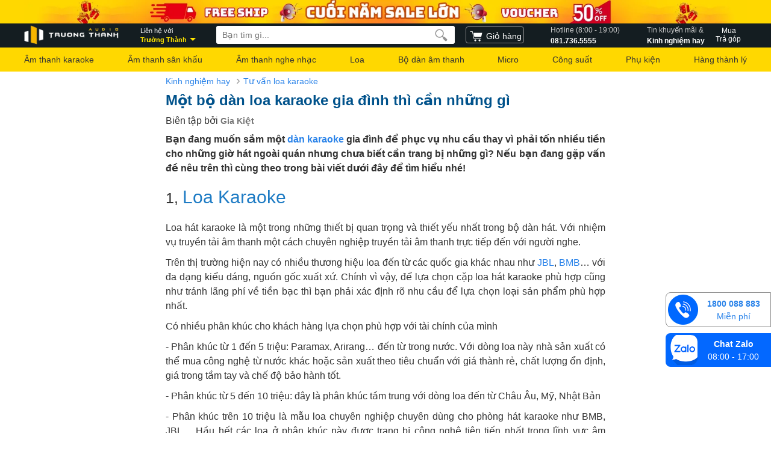

--- FILE ---
content_type: text/html; charset=UTF-8
request_url: https://truongthanhaudio.com/blogs/mot-bo-dan-loa-karaoke-gia-dinh-thi-can-nhung-gi
body_size: 17214
content:
<html lang="vi-VN">
<head>

<meta charset="UTF-8">
<meta name="viewport" content="width=device-width, height=device-height, initial-scale=1.0, maximum-scale=1.0, user-scalable=no, minimal-ui">
<title>Cẩm nang mua Dàn Karaoke cho người mới: Cần những thiết bị gì?</title>
<!-- <meta name="keywords" content="Trường Thành Audio, trường thành, truong thanh, truong thanh audio, truongthanhaudio, truongthanh, truong thanh audio"> -->
<meta name="description" content="Hướng dẫn chi tiết các thiết bị cần có cho một bộ dàn karaoke gia đình hoàn chỉnh: từ loa, amply, vang số, micro cho đến loa sub. Giúp bạn không bỏ sót thiết bị nào.">
<meta property="og:type" content="article">
<meta property="og:locale" content="vi_VN">
<meta property="og:site_name" content="Truongthanhaudio.com">
<meta property="og:title" content="Cẩm nang mua Dàn Karaoke cho người mới: Cần những thiết bị gì?">
<meta property="og:description" content="Hướng dẫn chi tiết các thiết bị cần có cho một bộ dàn karaoke gia đình hoàn chỉnh: từ loa, amply, vang số, micro cho đến loa sub. Giúp bạn không bỏ sót thiết bị nào.">
<meta property="article:modified_time" content="2025-08-22T15:10:12+07:00" />
<meta property="og:url" content="https://truongthanhaudio.com/blogs/mot-bo-dan-loa-karaoke-gia-dinh-thi-can-nhung-gi">
<link rel="canonical" href="https://truongthanhaudio.com/blogs/mot-bo-dan-loa-karaoke-gia-dinh-thi-can-nhung-gi">
<meta property="article:author" content="https://www.facebook.com/truongthanhaudio" />
<meta name="twitter:card" content="summary_large_image">
<meta name="twitter:creator" content="@https://twitter.com/TruongAudio">
<link rel="alternate" href="https://truongthanhaudio.com/blogs/mot-bo-dan-loa-karaoke-gia-dinh-thi-can-nhung-gi" hreflang="vi">
<meta name="copyright" content="Công Ty Cổ Phần Tập Đoàn Công Nghệ Trường Thành">
<meta name="author" content="Công Ty Cổ Phần Tập Đoàn Công Nghệ Trường Thành">
<meta http-equiv="audience" content="General">
<meta name="resource-type" content="Document">
<meta name="distribution" content="Global">
<meta name="revisit-after" content="1 days">
<meta name="GENERATOR" content="Công Ty Cổ Phần Tập Đoàn Công Nghệ Trường Thành">
<meta http-equiv="X-UA-Compatible" content="IE=edge,chrome=1">
<link href="https://truongthanhaudio.com/favicon.png" rel="shortcut icon" type="image/x-icon">
<link href="https://truongthanhaudio.com/favicon.png" rel="apple-touch-icon">
<link href="https://truongthanhaudio.com/favicon.png" rel="apple-touch-icon-precomposed">
<meta name="theme-color" content="#ffd800">
<!---------------------------------.
|  Designer by Entho.net           |
|  Website: https://entho.net      |
|----------------------------------|
|  Create Website A-Z              |
|  Phone: 0968163458               |
`---------------------------------->
<style type="text/css">
*, :before, :after {
    box-sizing: border-box;
}
button {
    cursor: pointer;
}
*{margin:0;padding:0}
body{min-width:1024px}
img{border:0}
a{text-decoration:none;color:#2a83e9}
ul,ol{list-style:none}
.clr{clear:both}
p{-webkit-margin-before:0;-webkit-margin-after:0;-webkit-margin-start:0;-webkit-margin-end:0;text-rendering:geometricPrecision}
input[type=text],input[type=tel],textarea{-webkit-appearance:none}
body,input,button,option,textarea,label,legend,h1,h2,h3,h4,h5,h6,h1 a,h2 a,h3 a,h4 a,h5 a,h6 a{font:14px/18px Helvetica,Arial,'DejaVu Sans','Liberation Sans',Freesans,sans-serif;color:#333;outline:none;zoom:1}
[class^="icontt-"],[class*="icontt-"]{background-image:url('https://truongthanhaudio.com/public/assets/images/icontruongthanh-25-2-2021.png');background-repeat:no-repeat;display:inline-block;height:30px;width:30px;line-height:30px;vertical-align:middle;background-size:350px 125px}
header{min-width:1024px;background:#141d21;width:100%;z-index:999;}
section{max-width:1200px;width:100%;min-width:1024px;position:relative;margin:0px auto 0}
footer{width:100%;min-width:1024px;margin:0 auto;background:#fff;overflow:hidden;clear:both;margin-top:15px}
/*.hide{display:none}*/
header .head {
    max-width: 1200px;
    min-width: 1024px;
    width: 100%;
    margin: auto;
    position: relative;
    display: flex;
    align-items: center;
    justify-content: space-between;
    height: 40px;
    padding-bottom: 2px;
}
header .logo .icontt-logo{background-position:0 0;width:160px;height:33px;display:block;background-size:287px 103px}
header .address {
    color: #fff;
    font-size: 11px;
    line-height: 15px;
    margin-right: 15px;
    padding-left: 15px;
    position: relative;
    height: calc(100% + 1px);
    padding-top: 5px;
}
header .address > span {
    color: #ffe500;
    font-weight: bold;
    position: relative;
    width: max-content;
    display: -webkit-box;
    -webkit-box-orient: vertical;
    -webkit-line-clamp: 1;
    overflow: hidden;
    max-width: 117px;
    text-transform: capitalize;
    padding-right: 15px;
}header .address > span:after {
    border-left: 5px solid transparent;
    border-right: 5px solid transparent;
    border-top: 5px solid #ffe500;
    content: '';
    position: absolute;
    bottom: 6px;
    right: 0;
}
header #search{float:left;width:33%;margin-left:0;background:#fff;position:relative;border-radius:4px;-webkit-border-radius:4px;-moz-border-radius:4px;margin-right:0}
header .topinput{
    width: 100%;
    border: 0;
    position: relative;
    height: 30px;
    text-indent: 10px;
    -webkit-border-radius: 4px;
    -moz-border-radius: 4px;
    border-radius: 4px;
}
header .btntop{width:45px;height:30px;border:0;cursor:pointer;position:absolute;right:0;-webkit-border-radius:0 4px 4px 0;-moz-border-radius:0 4px 4px 0;border-radius:4px;background:none}
header .icontt-topsearch{background-position:-196px 0;width:21px;height:21px;display:block;margin:auto}
header .search-result{background:#fff;z-index:13;position:absolute;top:34px;overflow:hidden;width:100%;-webkit-box-shadow:0 0 4px #000 0 4px 8px #000;box-shadow:0 0 4px #000 0 4px 8px #000;border-radius:2px}
li.ttitle{padding:7px 10px;border-bottom:1px dashed #eee;width:100%;float:left;background:#f5f5f5;color:#666;font-weight:400}
.list_key{list-style:none;padding:7px 10px;border-bottom:1px dashed #eee;width:100%;float:left}
.list_t{text-transform:capitalize}
.thumbnail_search{width:50px;float:left;margin-right:10px}
.thumbnail_search img{width:100%}
li.list_key .price{float:left;color:red}
li.list_key .price strong{margin-right:10px}
header a.a1{width:97px;border:1px solid #8F8F8F;border-radius:4px;height:28px;text-align:center;line-height:30px;color:#fff}
.icontt-cart{background-position:-48px -100px;width:24px;height:24px;float:left;margin:3px}
.switchboard, .kinhnghiemhay {
    height: 34px;
    font-size: 12px;
    color: #fff;
    font-weight: 600;
    margin: 0px 0 0px 26px;
    position: relative;
}
.nav-arrow span{display:block;overflow:hidden;font-weight:300;color:#ccc}

header div > a.mn-new{
    line-height: 1.2;
    text-align: center;
    height: 31px;
    padding: 0 10px;
    color: #fff;
    font-size: 12px;
}
.main_menu{background-color:#ffd800;width:100%}
header .main_menu > nav {
    max-width: 1200px;
    margin: auto;
    min-width: 1024px;
    width: 100%;
    display: flex;
    align-items: center;
    justify-content: space-between;
}
nav a{display:block;color:#333;position:relative}


table {
  border-collapse: collapse;
  width: 100%;
}
table td, table th {
  border: 1px solid #ddd;
  padding: 8px;
}

table tr:nth-child(even){background-color: #f2f2f2;}

table tr:hover {background-color: #ddd;}

table th {
  padding-top: 12px;
  padding-bottom: 12px;
  text-align: left;
}

.location {
    display: none;
    position: absolute;
    top: 40px;
    left: 0;
    width: 500px;
    background-color: #fff;
    padding: 15px;
    z-index: 2;
    color: #333;
    text-align: center;
    box-shadow: 0px 20px 20px 0px rgba(0, 0, 0, 0.25);
}
header .address:hover .location {
    display: block;
}
/* css item product */
.itemproduct {
    float: left;
    position: relative;
    overflow: hidden;
    border: 1px solid #eaecf0;
    border-radius: 8px;
    padding: 10px;
    display: flex;
    flex-wrap: wrap;
    gap: 10px;
    align-items: flex-start;
    flex-direction: column;
    width: 100%;
}
.itemproduct picture {
    display: block;
    width: 100%;
}
.itemproduct picture {
    -webkit-transition: all .2sease-in-out;
    -moz-transition: all .2s ease-in-out;
    -o-transition: all .2s ease-in-out;
    transition: all .2sease-in-out;

}
.itemproduct picture img {
    margin: auto;
    display: block;
    margin-top: 30px;
    max-width: 180px;
    height: 180px;
    object-fit: contain;
}
.destk {
    width: 100%;
    color: #000;
}
.otpionspan {
    border-radius: 2px;
    border: 1px solid #eee;
    padding: 0 5px !important;
    height: 21px;
    line-height: 20px;
    display: inline-block;
    vertical-align: middle;
    margin: 0px 5px 0 0;
    background: #f2f4f7;
    color: #667085;
    font-size: 12px;
}
span.otpion_1 { position: absolute; top: 8px; right: 8px; border-radius: 4px; color: #d9021b; border-color: #d9021b; border: 1px solid; background: #fff;
}
span.otpion_5 { position: absolute; top: 8px; left: 8px; border-radius: 4px; color: #333; background: #ffd801; border: 0;
}
.itemproduct h3 {
    line-height: 21px;
    font-size: 14px;
    padding: 0;
    color: #333;
    display: -webkit-box;
    -webkit-line-clamp: 2;
    -webkit-box-orient: vertical;
    text-overflow: ellipsis;
    overflow: hidden;
    width: 100%;
    flex-wrap: nowrap;
    word-wrap: break-word;
}
.itemproduct .price {
    display: block;
    overflow: hidden;
    width: 100%;
}
.imgoptions.imgkm {
    width: 100%;
}
.imgoptions.imgkm img {
    width: 90%;
    height: auto;
}
.itemproduct .price span {
    display: inline-block;
    vertical-align: middle;
    text-decoration: line-through;
    color: #222;
}
.itemproduct .price .cplb-disc {
    font-size: 12px;
    color: #d0021b;
    margin: 0 5px 0;
    display: inline-block;
}
.itemproduct .price strong {
    vertical-align: middle;
    overflow: hidden;
    color: #bf081f;
}

.destk * {
    font-size: 14px !important;
}
.itemproduct .ratingresult {
    font-size: 14px;
    padding: 0px;
    color: #797979;
}
/*.itemproduct .ratingresult .icontt-ystar {
    margin-left: 5px;
    margin-right: 5px;
}
.icontt-ystar {
    width: 13px; height: 12px; background-position: -112px -60px; margin: -3px 0 0 0;
}*/
.ent-icontt-ystar {
    width: 12px;
    height: 12px;
    background-image:url('https://truongthanhaudio.com/public/assets/images/star-star.svg');
    background-repeat: no-repeat;
    background-size: contain;
    margin-top: -4px;
    margin-left: 3px;
    margin-right: 3px;
}
/* end css item product */
.ttlh {
    width: 100%;
    float: left;
    text-align: left;
}
.location:after {
    content: "";
    position: absolute;
    width: 17px;
    height: 17px;
    background: #fff;
    transform: rotate(45deg);
    top: -4px;
    left: 32px;
}
.location p {
    margin: 0px;
    line-height: 1.5;
    font-size: 14px;
    text-align: left;
}
.location span {
    display: block;
    margin-top: 5px;
    line-height: 1.5;
    font-size: 14px;
    position: relative;
    text-align: left;
}
.location:after {
    content: "";
    position: absolute;
    width: 17px;
    height: 17px;
    background: #fff;
    transform: rotate(45deg);
    top: -4px;
    left: 32px;
}

.banner-top img {
    margin: auto;
    display: block;
}

/* footer */
.boxfooter {
    background: #fff;
    padding: 20px;
    border-radius: 12px;
}

.boxfooter>span {
    margin-right: 5px;
    font-weight: 600;
}
.boxfooter > a {
    display: inline-block;
    vertical-align: middle;
    padding: 10px 11px;
    border: 1px solid #e0e0e0;
    border-radius: 40px;
    margin-right: 6px;
    color: #333;
    line-height: 12px;
}
/*.boxfooter > a:hover{border: 1px solid #1d7bc4;}*/
.infofooter {
    display: flex;
    overflow: hidden;
    width: 100%;
    min-width: 1024px;
    max-width: 1200px;
    margin: 0 auto;
    justify-content: space-between;
    padding-top: 50px;
    padding-bottom: 20px;
}
.colfooter{float:left;margin:0;position:relative}
.col1{width:12%}
.col2{width:15%}
.col3{width:45%}
.col4{width:15%}
.colfooter li{float:none;position:relative;font-size:13px;color:#444}
.colfooter li a{display:block;font-size:14px;line-height:25px;padding-top:5px}
.colfooter li p{display:block;font-size:14px;line-height:29px}
.colfooter li p a{display:inline;font-weight:600;padding:0 5px}
.icontt-bct{width:104px;height:40px;background-position:-246px 1px}
.icontt-fb{width:15px;height:15px;background-position:-255px -79px;margin:-4px 0 0}
.icontt-yt{width:18px;height:15px;background-position:-270px -79px;margin:-4px 0 0}
.bct{width:110px;float:left}
.copyright{width:100%;min-width:980px;overflow:hidden;padding:10px 0;background:#f8f8f8}
.copyright p{display:block;max-width:1200px;margin:auto;font-size:10px;color:#999}
#return-to-top{position:fixed;bottom:45px;right:20px;background:#fdd504;width:40px;height:40px;display:block;text-decoration:none;display:none;-webkit-transition:all .3s linear;-moz-transition:all .3s ease;-ms-transition:all .3s ease;-o-transition:all .3s ease;transition:all .3s ease;text-align:center;line-height:40px;border-radius:5px;z-index:1000;cursor:pointer}

.article-more {
    background: #eee;
    padding: 8px;
    border-radius: 8px;
    border: 1px solid #2a83e9;
}
.tt-flex {
    display: flex;
    gap: 10px;
    flex-wrap: wrap;
    justify-content: space-between;
}
.leftcat {
    width: 150px;
    border-radius: 8px;
    overflow: hidden;
    height: 150px;
}
.leftcat img {
    width: 100%;
    height: 100%;
    object-fit: cover;
}
.rightcat {
    width: calc(100% - 160px);
}
.df {
    font-weight: 600;
    margin-bottom: 10px;
}
.mtf {
    color: #333;
    font-size: 15px;
}

/* css menu */
.head_menu .ent_menu > li > ul {
    display: none;
}
.head_menu  > .ent_menu {
    display: flex;
    justify-content: space-between;
    width: 100%;
}
.head_menu > .ent_menu {
    position: relative;
}
.head_menu > .ent_menu > li:hover > ul {
    position: absolute;
    top: 40px;
    width: 600px;
    left: 0px;
    z-index: 10;
    background: #fff;
    padding: 8px;
    justify-content: space-between;
    flex-wrap: wrap;
    display: grid;
    grid-auto-rows: minmax(min-content, max-content);
    gap: 10px;
    grid-template-columns: repeat(5, minmax(0, 1fr));
    border-bottom-left-radius: 8px;
    border-bottom-right-radius: 8px;
    border-top-right-radius: 8px;
    box-shadow: 0 4px 8px rgb(0 0 0 / 15%);
}
.head_menu > .ent_menu > li {
    position: relative;
}
.head_menu > .ent_menu > li > a {
    height: 40px;
    line-height: 40px;
    padding-inline: 10px;
}
.head_menu > .ent_menu > li> ul > li > a {
    text-align: center;
        padding: 10px 5px;
}
.head_menu > .ent_menu > li:hover > a {
        background-color: #fe9;
    border-top-left-radius: 8px;
    border-top-right-radius: 8px;
}
.head_menu > .ent_menu > li> ul > li > a span {
    display: block;
}
.head_menu > .ent_menu > li> ul > li > a:hover {
    background-color: #f9fafb;
    border-radius: 12px;
}
.head_menu > .ent_menu > li:nth-child(6) > ul,
.head_menu > .ent_menu > li:nth-child(7) > ul,
.head_menu > .ent_menu > li:nth-child(8) > ul,
.head_menu > .ent_menu > li:nth-child(9) > ul,
.head_menu > .ent_menu > li:nth-child(10) > ul
{
    left: auto;
    right: 0px;
}
.head_menu > .ent_menu > li> ul > li > a > img {
    height: 50px;
    width: 50px;
}
.navigat > a {
    padding: 0px;
    border: 0px;
    margin: 0px;
    width: 100%;
}
header {
	position: inherit;
}
.hknh {
    width: 147px !important;
    height: 22px;
}
.banner-top {
    background: #ffd800;
}
/* end css menu */
.owl-dot img {
    pointer-events: none;
}

        .chat{
    width: 175px;
    float: right;
    right: 0;
    bottom: 100px;
    position: fixed;
}
.chat div{
        margin-bottom: 10px;
}
.chat div a{
    position: relative;
    display: flex;
}

.chat .zalo{
    background: #0368ff;
    padding: 3px;
    border-radius: 8px 0 0 8px;
}
.chat p{
    position: relative;
    display: flex;
    flex-direction: column;
    text-align: center;
    margin: auto;
}
.chat .zalo p{
    color: #fff;
}
.icon-zalo{
    background-image: url('https://truongthanhaudio.com/public/assets/images/icon-zalo.png');
    width: 50px;
    height: 50px;
    display: block;
    float: left;
    background-size: 50px 50px;
    background-repeat: no-repeat;
}

.chat p span:first-of-type {
    font-weight: bold;
    padding-bottom: 3px;
}

.hotline {
    border: 1px solid #8F8F8F;
    padding: 3px;
    border-radius: 8px 0 0 8px;
    background: #fff;
}


.icon-hotline{
    background-image: url('https://truongthanhaudio.com/public/assets/images/icon-hotline.png');
    width: 50px;
    height: 50px;
    display: block;
    float: left;
    background-size: 50px 50px;
    background-repeat: no-repeat;
}

</style><!---------------------------------.
|  Designer by Entho.net           |
|  Website: https://entho.net      |
|----------------------------------|
|  Create Website A-Z              |
|  Phone: 0968163458               |
`---------------------------------->
<style type="text/css">
/* header */
.article {
    display: block;
    clear: both;
    max-width: 730px;
    text-align: left;
    margin: auto;
    font-size: 16px;
}.breadcrumb {
    display: block;
    overflow: hidden;
    margin: 0;
    background: #fff;
    line-height: 32px;
}.breadcrumb li {
    display: inline-block;
    vertical-align: middle;
    overflow: hidden;
}.breadcrumb li a {
    display: inline-block;
    white-space: nowrap;
    font-size: 14px;
    padding: 0 10px 0 0;
}.breadcrumb span {
    display: inline-block;
    font-size: 20px;
    color: #999;
    padding: 2px 5px 0 0;
    line-height: 1;
}.article h1 {
    display: block;
    line-height: 1.3em;
    font-size: 24px;
    color: #00528b;
    font-weight: bold;
}span.authorName {
    float: left;
    margin: 10px 0;
    width: 100%;
}span.authorName b {
    color: #767676;
    font-size: 14px;
}
article p {
    margin-top: 10px;
    margin-bottom: 10px;
}
article h2, article h3 {
    width: 100%;
    margin: 20px auto;
    font-size: 16px;
    color: #333;
    line-height: 28px;
}article h3 {
    font-size: 25px;
    line-height: 35px;
}article h2 {
    font-size: 30px;
    line-height: 35px;
}
article h2 a, article h3 a{font-size: 30px; color: #1d7bc4; }
article img{width: 100%; height: auto;}
article p iframe{
    border: 0;
}
.contentnews {
    text-align: justify;
}
.ovlarticle{position:absolute;left:0;right:0;bottom:0;height:75%;background:linear-gradient(to bottom,rgba(255,255,255,0) 0,#e1e6e9 65%,#e1e6e9 100%)}


.listsppost {
    display: flex;
    flex-wrap: wrap;
    justify-content: start;
}
.listsppost li {
    list-style: none;
    width: calc(25%);
    border-left: 1px solid #ddd;
    padding: 10px;
    border-top: 1px solid #ddd;
    border-bottom: 1px solid #ddd;
    text-align: left;
}
.listsppost li p {
    margin: 0px;
}
.listsppost li:last-child {
    margin-right: 0px;
    border-right: 1px solid #ddd;
}
.listsppost li img{width: 100%;}
.listsppost .name-product{
    position: relative;
    display: -webkit-box;
    -webkit-box-orient: vertical;
    -webkit-line-clamp: 3;
    max-height: 61px;
    margin: 0;
    margin-right: 5px;
    width: 100%;
    font-size: 14px;
    line-height: 1.4em;
    font-style: normal;
    text-overflow: ellipsis;
    overflow: hidden;
    color: #333;
}.listsppost .price {
    font-size: 13px;
    display: block;
}.icontt-ystar {
    width: 13px;
    height: 12px;
    background-position: -112px -60px;
    margin: -3px 0 0 0;
}
.destk {
    color: #444;
    display: block;
    overflow: hidden;
    font-size: 13px;
}
.contentnews iframe {
    margin: auto;
    display: block;
    width: 100%;
    height: 400px;
}
.box_updownpro {
    width: 100%;
    display: block;
    clear: both;
    margin: 15px 0;
    text-align: right;
}.box_updownpro span {
    display: inline-block;
    color: #1d7bc4;
    cursor: pointer; font-size: 14px;
}
.price {
    width: auto;
    float: none;
    display: inherit;
    align-items: normal;
    flex-wrap: nowrap;
}.price strong {
    font-size: 16px;
    line-height: 20px;
    color: #cc2440;
    display: block;
    margin-top: 5px;
}.price .linethough {
    text-decoration: line-through;
    font-weight: 400;
    font-size: 14px;
    color: #999;
    display: inline-block;
}.price label {
    background: none;
    color: #d0021b;
    font-size: 14px;padding-left: 10px;
}
.ratingresult span {
    color: #797979;
    display: inline-block;
    font-size: 12px;
}




.newslist-bv {
    display: block;
    margin: 16px auto;
    border-top: 1px solid #efeded;
    width: 100%;
    float: left;
}.newslist-bv h4 {
    display: block;
    padding: 10px 0 10px;
    font-size: 18px;
    font-weight: bold;
    color: #333;
    line-height: 1.3em;
}.newslist-bv ul {
    display: flex;
    overflow: hidden;
    flex-wrap: wrap;
    width: calc(100% + 10px);
    margin-left: -5px;
}.newslist-bv li {
    display: block;
    overflow: hidden;
    padding: 8px 0;
    width: calc(25% - 10px);
    margin-left: 5px;
    margin-right: 5px;
}.newslist-bv li a {
    display: block;
    overflow: hidden;
}.newslist-bv li img {
    float: left;
    width: 175px;
    height: 98px;
    margin-right: 5px;
    margin: 10px auto;
    object-fit: cover;
}.newslist-bv li a h5 {
    display: block;
    line-height: 18px;
    font-size: 13px;
    color: #333;
    font-weight: bold;
}


/* comment */

#comment {
    display: block;
    width: 100%;
    margin: 0 auto;
    float: left;
}
#comment #fRContent {
    display: block;
    overflow: hidden;
    background: #fff;
    min-height: 100px;
    border: 1px solid #c1bfbf;
    padding: 10px;
    font-size: 16px;
    color: #333;
    max-height: 200px;
    border-radius: 4px;
    width: 100%;
}
.box_cmt{
    display: none;
    overflow: hidden;
    background: #fff;
    border: 1px solid #c1bfbf;
    position: relative;
    margin-top: -1px;
}.extCt {
    float: left;
    font-size: 14px;
    color: #666;
    padding: 12px 16px 9px;
    border-right: 1px solid #c1bfbf;
    cursor: pointer;
}#fRName, #fREmail {
    padding: 5px 8px;
    border: 1px solid #dadada;
    font-size: 14px;
    width: 180px;
    color: #333;
    float: left;
    margin: 5px 10px;
}#guidanhgia {
    float: right;
    padding: 5px 8px;
    margin: 5px 10px;
    background: #fbd648;
    border: 1px solid #c1bfbf;
    font-size: 14px;
    color: #2a2a2a;
    text-transform: uppercase;
    font-weight: 600;
}


.par {
    width: 100%;
    float: left;
    margin-bottom: 10px;
    margin-top: 15px;
}
.iconcom-user {
    width: 25px;
    height: 25px;
    background-image: none !important;
    background-color: #ccc;
    margin-right: 7px;
    text-align: center;
    color: #fff;
    text-transform: uppercase;
    font-size: 12px;
    line-height: 26px;
    font-style: normal;
    display: inline-block;
}.rc {
    margin-top: 5px;
    margin-bottom: 5px;
    display: block;
    font-size: 14px;
    color: #4a4a4a;
    line-height: 22px;
}.ra {
    float: left;
    width: 100%;
}.child {
    float: left;
    margin-left: 13px;
    background: #f8f8f8;
    border: 1px solid #e7e7e7;
    padding: 15px 10px;
    position: relative;
    width: calc(100% - 35px);
}.child:after, .child:before {
    top: -20px;
    left: 18px;
    border: solid transparent;
    content: " ";
    height: 0;
    width: 0;
    position: absolute;
    pointer-events: none;
}.child:before {
    border-color: rgba(238,238,238,0);
    border-bottom-color: #f8f8f8;
    border-width: 11px;
    margin-left: -11px;
    z-index: 1;
}.child:after {
    border-color: rgba(255,255,255,0);
    border-bottom-color: #dfdfdf;
    border-width: 10px;
    margin-left: -10px;
}.iconcom-avactv {
    margin: 4px;
    background-position: 1px -102px;
    width: 27px;
    height: 24px;
}.qtv {
    background: #f1c40f;
    border-radius: 2px;
    padding: 0 5px;
    line-height: normal;
    border: 1px solid #f1c40f;
    font-size: 11px;
    color: #333;
    font-weight: normal;
    display: inline-block;
    margin: 5px 0 0 10px;
}textarea.readycss {
    border: 1px solid #eee;
    border-radius: 4px;
    padding: 5px;
    font-size: 14px;
    width: calc(100% - 12px);
    margin-top: 10px;
    min-height: 60px;
}a.rrSend_reaply {
    background: #ffffff;
    padding: 5px 15px;
    border-radius: 5px;
    margin-top: 5px;
    float: right;
    border: 1px solid #1d7bc4;
}





.modal_cmtpost {
    display: none;
    overflow: hidden;
    position: fixed;
    left: 0;
    right: 0;
    bottom: 0;
    height: 100vh;
    background: rgba(0,0,0,.5);
    z-index: 9;
}.modal-content_tt, .modal-content {
    background-color: #fefefe;
    margin: auto;
    border: 1px solid #888;
    max-width: 470px;
    border-radius: 5px;
    top: 20%;
}span.title_tt {
    display: block;
    overflow: hidden;
    font-size: 16px;
    color: #333;
    border-bottom: 1px solid #f2f2f2;
    font-weight: bold;
    height: 35px;
    line-height: 35px;
    padding-left: 10px;
}.close_cmtpost {
    line-height: 25px;
    text-align: center;
    border-radius: 100%;
    position: absolute;
    right: 0px;
    top: 0px;
    width: 35px;
    height: 35px;
    cursor: pointer;
}.close_cmtpost:before {
    color: #fff;
    content: "✕";
    font-weight: bold;
    font-size: 15px;
    line-height: 25px;
    text-align: center;
    width: 25px;
    height: 25px;
    font-family: Tahoma;
    border: 2px solid #fff;
    border-radius: 50%;
    display: block;
    background-color: #000;
    box-shadow: 0 2px 4px 0 rgb(0 0 0);
}.forminfo {
    display: block;
    overflow: hidden;
    background: #fff;
    padding: 10px;
}.forminfo input {
    display: block;
    padding: 8px;
    width: 100%;
    margin: 10px 0;
    height: 35px;
    border: 1px solid #dadada;
    background: #fff;
    border-radius: 4px;
    font-size: 14px;
    box-sizing: border-box;
}.forminfo button {
    display: block;
    width: 100%;
    margin: 0 auto 10px;
    padding: 8px;
    height: 40px;
    font-size: 14px;
    color: #fff;
    text-transform: uppercase;
    border: 1px solid #4a90e2;
    border-radius: 4px;
    background: #4a90e2;
    cursor: pointer;
}

#help-navigation {

    float: left;

    padding-top: 10px;

    width: 247px;

}

#help-navigation ul li {

    border-bottom: 1px solid #f2f2f2;

    display: block;

    height: 38px;

    margin-bottom: 0;position: relative;

}

#help-navigation ul li:before, #help-navigation ul li:after {

    content: '';

    width: 0;

    height: 0;

    border-left: 5px solid #999;

    border-top: 5px solid transparent;

    border-bottom: 5px solid transparent;

    position: absolute;

    right: 4px;

    top: 14px;

}

#help-navigation ul li:after, #help-navigation ul li:after {

    border-width: 4px;

    border-left-color: #fff;

    margin-right: 1px;

    margin-top: 1px;

}

#help-navigation ul li a {

    display: block;

    height: 38px;

    line-height: 38px;

    padding-left: 15px;

}

#help-navigation ul li a:hover {

    background-color: #ebeef4;

}

#help-main {

    width: 925px;

    float: right;

    max-width: 925px; padding-top: 10px;

}

#help-main h1{
    color: #666;
    font-size: 23px;
    line-height: 32px;
    margin-bottom: 16px;
    text-transform: uppercase;
}
.boxleft a{
    border-bottom: 1px solid #f2f2f2;
    display: block;
    height: 38px;
    margin-bottom: 0;
    line-height: 38px;
}

#bang {
  font-family: Arial, Helvetica, sans-serif;
  border-collapse: collapse;
  width: 100%;
}

#bang td, #bang th {
  border: 1px solid #ddd;
  padding: 8px;
}

#bang tr:nth-child(even){background-color: #f2f2f2;}

#bang tr:hover {background-color: #ddd;}

#bang th {
  padding-top: 12px;
  padding-bottom: 12px;
  text-align: left;
  background-color: #4CAF50;
  color: white;
}.load-more {
    display: block;
    overflow: hidden;
    position: relative;
    line-height: 40px;
    font-size: 14px;
    color: #1d7bc4;
    border: 1px solid #eee;
    text-align: center;
    border-radius: 3px;
    margin: 10px auto 20px;
    width: 240px;
    cursor: pointer;
}
.bxindexknh {
    display: inline-block;
    background: #dbedf9;
    border: 1px solid #c7e4f4;
    border-radius: 4px;
    width: 100%;
    padding: 1.5%;
}
.bxindexknh .indxtitle {
    position: relative;
    display: block;
    overflow: hidden;
    text-align: center;
    cursor: pointer;
    font-weight: bold;
    margin-bottom: 0;
    -moz-user-select: none;
    -webkit-user-select: none;
    -ms-user-select: none;
}#toc {
    padding: 10px;
}#toc li{
    line-height: 24px;
}#toc li a{
    font-weight: normal;
    text-decoration: none;
    font-size: 14px;
}
#toc li ul {
    clear: both;
    margin-left: 30px;
}
.infobox {
    margin: 10px auto;
    padding: 10px;
    border: 2px solid #c3e5f8;
    -ms-border-radius: 5px;
    border-radius: 5px;
    background-color: #dbedf9;
    line-height: 155%;
    clear: both;
    font-size: 16px;
}
.bxcontentnews ul li:not(.hasdiv):before {
    content: "●";
    font-size: 12px;
    color: #000;
    margin-right: 5px;
    margin-left: -12px;
}
.contentnews {
    line-height: 1.5;
}
.contentnews ul, .contentnews ol {
    list-style: auto;
    margin-left: 15px;
}

.generate-productbox {
    border: 1px solid #eee;
}
.generate-productbox .col {
    border-left: 0;
}
.bcenter .generate-productbox .cate.col li {
    width: auto !important;
}
.generate-productbox .product_knh {
    padding: 15px;
    cursor: unset;
    border-right: 0;position: relative;
    display: flex;
}
.generate-productbox .product_knh .main-feature li{padding: 0;}
.generate-productbox .product_knh .main-feature li::before {
    content: "•";
    color: #333;
    display: inline-block;
    vertical-align: middle;
    font-size: 20px;
    margin-right: 5px;
}

.bxcontentnews ul li {
    line-height: 22px;
}
.generate-productbox .product_knh>.product_knh>a {
    width: 45%;
}
.generate-productbox .product_knh>.product_knh>* {
    display: inline-block;
    vertical-align: top;
}
.generate-productbox .product_knh a {
    padding: 0;
    overflow: visible;
}
.generate-productbox .product_knh .thumbnail-product {
    float: unset;
    margin-right: 20px; width:350px;
}
.generate-productbox .product_knh .thumbnail-product {
    position: relative;
}
.generate-productbox .product_knh .thumbnail-product img {
    margin: auto;
    max-width: 100%;
    width: 100%;
}
.generate-productbox .product_knh .sl-rating {
    color: #797979;
    display: inline-block;
    font-size: 12px;margin-left: 5px;
}
.generate-productbox .product_knh .install {
    position: absolute;
    top: 20px;
    right: 10px;
    background: #efd130;
    border-radius: 2px;
    font-size: 10px;
    padding: 0 3px;
}
.generate-productbox .product_knh .sc-box-info {
    float: unset;
    width: 54%;
}
.generate-productbox .product_knh .name-product, .generate-productbox .product_knh img, .rating-lst.none-padding {
    margin: 0;
    font-size: 16px;
}
.generate-productbox .product_knh .sc-box-info * {
    line-height: 1.5;
    vertical-align: middle;
}
.generate-productbox .product_knh .sc-box-info>a>* {
    font-size: 18px;
}
span.prop {
    display: inline;
    color: #333;
    font-weight: 600;
    border-radius: 2px;
    background: #fff;
}
.cate.col li label {
    top: -10px;
}
.generate-productbox strong.get-status.green {
    color: #459b43;
}
.generate-productbox strong.get-status {
    display: block;
    text-transform: uppercase;
    font-size: 17px; width:100%;display: flex;
    align-items: center;
    flex-wrap: wrap;
}
.generate-productbox .product_knh .sc-box-info .zone_price>strong {
    color: #d0021b;
}
.generate-productbox .product_knh .sc-box-info .zone_price .oldprice, .generate-productbox .product_knh .sc-box-info .zone_price .normal {
    color: #999;
    font-size: smaller;
    font-weight: normal;
    display: inline-block;
    margin-left: 0;
    text-decoration: line-through;
}
.generate-productbox .product_knh .sc-box-info .zone_price .price-percent {
    font-size: 13px;
    color: #d0021b;
    font-weight: bold;
}
.generate-productbox .product_knh .main-feature ul {
    overflow: hidden;
    display: block;
    max-height: 129px;position: relative;
}
.generate-productbox .product_knh .main-feature ul:after {
    content: '';
    height: 82px;
    max-height: 82px;
    position: absolute;
    bottom: -8px;
    left: -10px;
    right: -5px;
    border-radius: 0 0 15px 15px;
    background-image: linear-gradient(
-180deg
,rgba(255,255,255,0) 0%,#fff 100%);
    opacity: .94;
}
.clickxt{
    font-weight: normal;
    text-align: center;
    display: block;
}
.clickxt:after {
    content: '';
    width: 0;
    right: 0;
    border-top: 6px solid #288ad6;
    border-left: 6px solid transparent;
    border-right: 6px solid transparent;
    display: inline-block;
    vertical-align: middle;
    margin: -2px 0 0 5px;
}
.generate-productbox .product_knh .sc-box-info .btn.buy {
    background: -webkit-linear-gradient(top,#f89406,#f76b1c);
    background: -moz-linear-gradient(top,#f89406,#f76b1c);
    background: -ms-linear-gradient(top,#f89406,#f76b1c);
    background: -o-linear-gradient(top,#f89406,#f76b1c);
}
.generate-productbox .product_knh .sc-box-info .btn {
    width: 100%;
    color: #fff;
    text-align: center;
    padding: 10px 0;
    display: block;
    margin: 5px 0;
    border-radius: 3px;
    font-size: 14px;
    text-transform: uppercase;
    font-weight: 600;
}

.clickxt {
    color: #1d7bc4;
    cursor: pointer;
}
.readmorecat {
    margin: auto;
    text-align: center;
    display: block;
    border: 1px solid #1d7bc4;
    max-width: 158px;
    padding: 8px 10px;
    border-radius: 4px;
    margin-top: 15px;
}.icontt-txtstar {
    width: 13px;
    height: 12px;
    background-position: -112px -60px;
    margin: -3px 0 0 0;
}
</style><meta name="google-site-verification" content="dXEJ2D7o3R0Gnslle6HyIhDE511YRsBAfRMvmHNH9dQ" />
<!-- Google Tag Manager -->
<script>(function(w,d,s,l,i){w[l]=w[l]||[];w[l].push({'gtm.start':
new Date().getTime(),event:'gtm.js'});var f=d.getElementsByTagName(s)[0],
j=d.createElement(s),dl=l!='dataLayer'?'&l='+l:'';j.defer=true;j.src=
'https://www.googletagmanager.com/gtm.js?id='+i+dl;f.parentNode.insertBefore(j,f);
})(window,document,'script','dataLayer','GTM-5M668BCM');</script>
<!-- End Google Tag Manager --></head>
<body>
<header itemprop="haspart" itemtype="https://schema.org/WPHeader" itemscope itemid="#header" class=header>
	<div class="ent-full banner-top">
	    <picture>
                    <source srcset="https://truongthanhaudio.com/upload/image/banner-top-mt-cuoi-nam-5121.webp" type="image/webp">
                    <img class="lazyloadnone" src="https://truongthanhaudio.com/upload/original-image/banner-top-mt-cuoi-nam-5121.jpg" alt="" width="1200" height="39">
                </picture>	</div>
	<div class="head clr">
	    <a class="logo" title="Về trang chủ https://truongthanhaudio.com" href="https://truongthanhaudio.com/" aria-label="logo"> 
	        <i class="icontt-logo"></i> 
	    </a>

	    <div  class="address">
	        Liên hệ với
	        <span data-province="79" data-district="0" data-ward="0">Trường Thành</span>
	        <div class="location">
	        	<div class="ttlh">
	        		<p><strong>Tổng đ&agrave;i chăm s&oacute;c Kh&aacute;ch H&agrave;ng miễn ph&iacute;</strong> : <a href="tel:1800088883">1800.088.883</a> (8:00 - 21:00)</p>
<p>Qu&yacute; kh&aacute;ch Vui l&ograve;ng bấm ph&iacute;m tương ứng để được hỗ trợ:</p>
<p><strong>Ph&iacute;m 1</strong>: Tư vấn mua h&agrave;ng &amp; kỹ thuật - Khu vực Miền Bắc.<br /><strong>Ph&iacute;m 2</strong>: Tư vấn mua h&agrave;ng &amp; kỹ thuật - Khu vực Miền Nam.<br /><strong>Ph&iacute;m 3</strong>: Hỗ trợ dịch vụ sau khi mua h&agrave;ng.<br /><strong>Ph&iacute;m 4</strong>: Khiếu nại dịch vụ.</p>
<p><strong>Miền Nam:</strong></p>
<p><strong>- Showroom lớn nhất Miền Nam</strong>: 156 Đường số 2, KDC Vạn Ph&uacute;c, Phường Hiệp B&igrave;nh Phước, TP. Thủ Đức, TP. Hồ Ch&iacute; Minh. (<a href="https://maps.app.goo.gl/vXP1HuoGAWaCMswQ6" target="_blank" rel="nofollow noopener">Chỉ đường</a>)</p>
<p><strong>- Showroom Quận 7</strong>: Số 2, đường số 40, phường T&acirc;n Quy, Quận 7, TP. Hồ Ch&iacute; Minh. (<a href="https://g.page/truongthanhaudio" target="_blank" rel="nofollow noopener">Chỉ đường</a>)</p>
<p><strong>Miền Bắc</strong>:</p>
<p><strong>- Showroom lớn nhất Miền Bắc</strong>: P1-16 Khu Đ&ocirc; Thị Garden City Thạch B&agrave;n, (đối diện trường THPT Thạch B&agrave;n) , phường Long Bi&ecirc;n, H&agrave; Nội. (<a href="https://maps.app.goo.gl/MdT6r89hRE2mnUqz8" target="_blank" rel="noopener">Chỉ đường</a>)</p>
<p><strong>Tất cả c&aacute;c showroom đều c&oacute; chỗ đỗ xe &ocirc; t&ocirc; miễn ph&iacute;.</strong></p>  
	        	</div>
	        </div>
	    </div>
	   
	    <form onsubmit="return yofSearch(event);" id="search" class="headsearch mainsearch ncart" method="get" action="/s">
			<input class="topinput" type="text" maxlength="100" placeholder="Bạn tìm gì..." 
			id="skw" name="keyword" autocomplete="off" aria-label="searchbox">
			<button aria-label="search" class="btntop" type="submit"><i class="icontt-topsearch"></i></button>
			<div class="search-result"></div>
	    </form>
	    <a href="https://truongthanhaudio.com/cart" class="a1" aria-label="cart"><i class="icontt-cart"></i><span>Giỏ hàng</span></a>
	    <a href="tel:0817365555" class="switchboard nav-arrow"><span>Hotline (8:00 - 19:00)</span>081.736.5555</a>
	    <a href="https://truongthanhaudio.com/category/kinh-nghiem-hay" class="kinhnghiemhay nav-arrow"><span>Tin khuyến mãi &<label class="arr-down"></label></span> Kinh nghiệm hay</a> 
        <div class="menu-new">
            <a href="https://truongthanhaudio.com/blogs/tra-gop" class="mn-new">Mua<br>Trả góp</a>
            
        </div>
	    
	</div>
	<div class="main_menu">
		<nav class="head_menu" itemtype="https://schema.org/SiteNavigationElement" itemscope>
			<ul class="ent_menu"><li><a href="https://truongthanhaudio.com/am-thanh-karaoke">Âm thanh karaoke</a><ul class="ent_menu"><li><a href="https://truongthanhaudio.com/dan-karaoke"><img width="50" height="50" alt="No Alt" src="https://truongthanhaudio.com/upload/image/1x1-dAn-karaoke-trUOng-thAnh-audio-8425.webp" /><span class="text_menu">Dàn karaoke</span></a></li><li><a href="https://truongthanhaudio.com/loa-karaoke"><img width="50" height="50" alt="No Alt" src="https://truongthanhaudio.com/upload/image/1x1-loa-karaoke-trUOng-thAnh-audio-8425.webp" /><span class="text_menu">Loa karaoke</span></a></li><li><a href="https://truongthanhaudio.com/loa-sub"><img width="50" height="50" alt="No Alt" src="https://truongthanhaudio.com/upload/image/1x1-loa-sub-trUOng-thAnh-audio-8425.webp" /><span class="text_menu">Loa sub</span></a></li><li><a href="https://truongthanhaudio.com/amply-karaoke"><img width="50" height="50" alt="No Alt" src="https://truongthanhaudio.com/upload/image/1x1-amply-karaoke-trUOng-thAnh-audio-8425.webp" /><span class="text_menu">Amply Karaoke</span></a></li><li><a href="https://truongthanhaudio.com/cuc-day-cong-suat"><img width="50" height="50" alt="No Alt" src="https://truongthanhaudio.com/upload/image/1x1-cUc-DAy-cOng-suAt-trUOng-thAnh-audio-8425.webp" /><span class="text_menu">Cục đẩy công suất</span></a></li><li><a href="https://truongthanhaudio.com/micro-khong-day"><img width="50" height="50" alt="No Alt" src="https://truongthanhaudio.com/upload/image/1x1-micro-khOng-dAy-trUOng-thAnh-audio-8425.webp" /><span class="text_menu">Micro Không Dây</span></a></li><li><a href="https://truongthanhaudio.com/micro-co-day"><img width="50" height="50" alt="No Alt" src="https://truongthanhaudio.com/upload/image/1x1-micro-cO-dAy-trUOng-thAnh-audio-8425.webp" /><span class="text_menu">Mirco có dây</span></a></li><li><a href="https://truongthanhaudio.com/vang-so"><img width="50" height="50" alt="No Alt" src="https://truongthanhaudio.com/upload/image/1x1-vang-sO-trUOng-thAnh-audio-8425.webp" /><span class="text_menu">Vang số</span></a></li><li><a href="https://truongthanhaudio.com/vang-co"><img width="50" height="50" alt="No Alt" src="https://truongthanhaudio.com/upload/image/1x1-vang-cO-trUOng-thAnh-audio-8425.webp" /><span class="text_menu">Vang cơ</span></a></li><li><a href="https://truongthanhaudio.com/mixer"><img width="50" height="50" alt="No Alt" src="https://truongthanhaudio.com/upload/image/truongthanh-yamaha-mg16xu-6-100-100.webp" /><span class="text_menu">Mixer</span></a></li><li><a href="https://truongthanhaudio.com/dau-karaoke"><img width="50" height="50" alt="No Alt" src="https://truongthanhaudio.com/upload/image/dau-karaoke-logo-png.webp" /><span class="text_menu">Đầu Karaoke</span></a></li></ul></li><li><a href="https://truongthanhaudio.com/am-thanh-san-khau-hoi-truong">Âm thanh sân khấu</a><ul class="ent_menu"><li><a href="https://truongthanhaudio.com/dan-am-thanh-hoi-truong"><img width="50" height="50" alt="No Alt" src="https://truongthanhaudio.com/upload/image/1x1-dAn-hOi-trUOng-trUOng-thAnh-audio-8425.webp" /><span class="text_menu">Dàn hội trường</span></a></li><li><a href="https://truongthanhaudio.com/loa-hoi-truong"><img width="50" height="50" alt="No Alt" src="https://truongthanhaudio.com/upload/image/1x1-loa-hOi-trUOng-trUOng-thAnh-audio-8425.webp" /><span class="text_menu">Loa hội trường</span></a></li><li><a href="https://truongthanhaudio.com/loa-line-array"><img width="50" height="50" alt="No Alt" src="https://truongthanhaudio.com/upload/image/1x1-loa-line-array-trUOng-thAnh-audio-8425.webp" /><span class="text_menu">Loa Line Array</span></a></li></ul></li><li><a href="https://truongthanhaudio.com/am-thanh-nghe-nhac-xem-phim">Âm thanh nghe nhạc</a><ul class="ent_menu"><li><a href="https://truongthanhaudio.com/dan-nghe-nhac"><img width="50" height="50" alt="No Alt" src="https://truongthanhaudio.com/upload/image/1x1-dAn-nghe-nhAc-trUOng-thAnh-audio-8425.webp" /><span class="text_menu">Dàn nghe nhạc</span></a></li><li><a href="https://truongthanhaudio.com/loa-nghe-nhac"><img width="50" height="50" alt="No Alt" src="https://truongthanhaudio.com/upload/image/1x1-loa-nghe-nhAc-trUOng-thAnh-audio-8425.webp" /><span class="text_menu">Loa nghe nhạc</span></a></li><li><a href="https://truongthanhaudio.com/amply-nghe-nhac"><img width="50" height="50" alt="No Alt" src="https://truongthanhaudio.com/upload/image/1x1-amply-nghe-nhAc-trUOng-thAnh-audio-8425.webp" /><span class="text_menu">Amply nghe nhạc</span></a></li><li><a href="https://truongthanhaudio.com/dau-nghe-nhac"><img width="50" height="50" alt="No Alt" src="https://truongthanhaudio.com/upload/image/1x1-DAu-nghe-nhAc-trUOng-thAnh-audio-8425.webp" /><span class="text_menu">Đầu nghe nhạc</span></a></li></ul></li><li><a href="https://truongthanhaudio.com/loa">Loa</a><ul class="ent_menu"><li><a href="https://truongthanhaudio.com/loa-karaoke"><img width="50" height="50" alt="No Alt" src="https://truongthanhaudio.com/upload/image/1x1-loa-karaoke-trUOng-thAnh-audio-8425.webp" /><span class="text_menu">Loa karaoke</span></a></li><li><a href="https://truongthanhaudio.com/loa-nghe-nhac"><img width="50" height="50" alt="No Alt" src="https://truongthanhaudio.com/upload/image/1x1-loa-nghe-nhAc-trUOng-thAnh-audio-8425.webp" /><span class="text_menu">Loa nghe nhạc</span></a></li><li><a href="https://truongthanhaudio.com/loa-keo"><img width="50" height="50" alt="No Alt" src="https://truongthanhaudio.com/upload/image/1x1-loa-kEo-trUOng-thAnh-audio-8425.webp" /><span class="text_menu">Loa kéo</span></a></li><li><a href="https://truongthanhaudio.com/loa-bluetooth"><img width="50" height="50" alt="No Alt" src="https://truongthanhaudio.com/upload/image/1x1-loa-bluetooth-trUOng-thAnh-audio-8425.webp" /><span class="text_menu">Loa bluetooth</span></a></li><li><a href="https://truongthanhaudio.com/loa-sub"><img width="50" height="50" alt="No Alt" src="https://truongthanhaudio.com/upload/image/1x1-loa-sub-trUOng-thAnh-audio-8425.webp" /><span class="text_menu">Loa sub</span></a></li><li><a href="https://truongthanhaudio.com/loa-line-array"><img width="50" height="50" alt="No Alt" src="https://truongthanhaudio.com/upload/image/1x1-loa-line-array-trUOng-thAnh-audio-8425.webp" /><span class="text_menu">Loa Line Array</span></a></li><li><a href="https://truongthanhaudio.com/loa-thong-bao"><img width="50" height="50" alt="No Alt" src="https://truongthanhaudio.com/upload/image/banner-tt-loa-treo-tuong-1.webp" /><span class="text_menu">Loa thông báo</span></a></li><li><a href="https://truongthanhaudio.com/loa-treo-tuong"><img width="50" height="50" alt="No Alt" src="https://truongthanhaudio.com/upload/image/banner-tt-loa-treo-tuong-2.webp" /><span class="text_menu">Loa treo tường</span></a></li></ul></li><li><a href="https://truongthanhaudio.com#">Bộ dàn âm thanh</a><ul class="ent_menu"><li><a href="https://truongthanhaudio.com/dan-karaoke"><img width="50" height="50" alt="No Alt" src="https://truongthanhaudio.com/upload/image/1x1-dAn-karaoke-trUOng-thAnh-audio-8425.webp" /><span class="text_menu">Dàn karaoke</span></a></li><li><a href="https://truongthanhaudio.com/dan-nghe-nhac"><img width="50" height="50" alt="No Alt" src="https://truongthanhaudio.com/upload/image/1x1-dAn-nghe-nhAc-trUOng-thAnh-audio-8425.webp" /><span class="text_menu">Dàn nghe nhạc</span></a></li><li><a href="https://truongthanhaudio.com/dan-am-thanh-hoi-truong"><img width="50" height="50" alt="No Alt" src="https://truongthanhaudio.com/upload/image/1x1-dAn-hOi-trUOng-trUOng-thAnh-audio-8425.webp" /><span class="text_menu">Dàn âm thanh hội trường</span></a></li></ul></li><li><a href="https://truongthanhaudio.com/micro">Micro</a><ul class="ent_menu"><li><a href="https://truongthanhaudio.com/micro-khong-day"><img width="50" height="50" alt="No Alt" src="https://truongthanhaudio.com/upload/image/1x1-micro-khOng-dAy-trUOng-thAnh-audio-8425.webp" /><span class="text_menu">Micro không dây</span></a></li><li><a href="https://truongthanhaudio.com/micro-co-day"><img width="50" height="50" alt="No Alt" src="https://truongthanhaudio.com/upload/image/1x1-micro-cO-dAy-trUOng-thAnh-audio-8425.webp" /><span class="text_menu">Micro có dây</span></a></li></ul></li><li><a href="https://truongthanhaudio.com/#">Công suất</a><ul class="ent_menu"><li><a href="https://truongthanhaudio.com/amply-karaoke"><img width="50" height="50" alt="No Alt" src="https://truongthanhaudio.com/upload/image/1x1-amply-karaoke-trUOng-thAnh-audio-8425.webp" /><span class="text_menu">Amply karaoke</span></a></li><li><a href="https://truongthanhaudio.com/cuc-day-cong-suat"><img width="50" height="50" alt="No Alt" src="https://truongthanhaudio.com/upload/image/1x1-cUc-DAy-cOng-suAt-trUOng-thAnh-audio-8425.webp" /><span class="text_menu">Cục đẩy công suất</span></a></li><li><a href="https://truongthanhaudio.com/amply-nghe-nhac"><img width="50" height="50" alt="No Alt" src="https://truongthanhaudio.com/upload/image/1x1-amply-nghe-nhAc-trUOng-thAnh-audio-8425.webp" /><span class="text_menu">Amply nghe nhạc</span></a></li></ul></li><li><a href="https://truongthanhaudio.com/phu-kien-am-thanh">Phụ kiện</a><ul class="ent_menu"><li><a href="https://truongthanhaudio.com/quan-ly-nguon"><img width="50" height="50" alt="No Alt" src="https://truongthanhaudio.com/upload/image/1x1-quAn-lY-nguOn-trUOng-thAnh-audio-8425.webp" /><span class="text_menu">Quản lý nguồn</span></a></li><li><a href="https://truongthanhaudio.com/chan-loa"><img width="50" height="50" alt="No Alt" src="https://truongthanhaudio.com/upload/image/1x1-chAn-loa-trUOng-thAnh-audio-8425.webp" /><span class="text_menu">Chân loa</span></a></li><li><a href="https://truongthanhaudio.com/phu-kien-bose-my"><img width="50" height="50" alt="No Alt" src="https://truongthanhaudio.com/upload/image/showmatch-array-frame-multipoint-bracket-truong-thanh-audio-211024-1.webp" /><span class="text_menu">Linh kiện lắp ráp</span></a></li></ul></li><li><a href="https://truongthanhaudio.com/hang-thanh-ly">Hàng thành lý</a></li></ul>		</nav>
	</div>
</header><section>
    <article class="article">
        <ul class="breadcrumb">
            <li><a href="https://truongthanhaudio.com/category/kinh-nghiem-hay">Kinh nghiệm hay</a><span> › </span></li><li><a href="https://truongthanhaudio.com/category/tu-van-loa-karaoke">Tư vấn loa karaoke</a></li>            
        </ul>

        <h1>Một bộ dàn loa karaoke gia đình thì cần những gì</h1>

        <span class="authorName">Biên tập bởi <b>Gia Kiệt</b></span>

        <div class="contentnews"><p style="text-align: justify;"><strong>Bạn đang muốn sắm một <a href="https://truongthanhaudio.com/dan-karaoke">dàn karaoke</a> gia đình để phục vụ nhu cầu thay vì phải tốn nhiều tiền cho những giờ hát ngoài quán nhưng chưa biết cần trang bị những gì? Nếu bạn đang gặp vấn đề nêu trên thì cùng theo trong bài viết dưới đây để tìm hiểu nhé!</strong></p>
<h3>1, <a href="https://truongthanhaudio.com/loa-karaoke">Loa Karaoke</a></h3>
<p style="text-align: justify;"><span style="font-weight: 400;">Loa hát karaoke là một trong những thiết bị quan trọng và thiết yếu nhất trong bộ dàn hát. Với nhiệm vụ truyền tải âm thanh một cách chuyên nghiệp truyền tải âm thanh trực tiếp đến với người nghe.</span></p>
<p style="text-align: justify;"><span style="font-weight: 400;">Trên thị trường hiện nay có nhiều thương hiệu loa đến từ các quốc gia khác nhau như <a href="https://truongthanhaudio.com/loa-karaoke-jbl">JBL</a>, <a href="https://truongthanhaudio.com/loa-karaoke-bmb">BMB</a>… với đa dạng kiểu dáng, nguồn gốc xuất xứ. Chính vì vậy, để lựa chọn cặp loa hát karaoke phù hợp cũng như tránh lãng phí về tiền bạc thì bạn phải xác định rõ nhu cầu để lựa chọn loại sản phẩm phù hợp nhất.</span></p>
<p style="text-align: justify;"><span style="font-weight: 400;">Có nhiều phân khúc cho khách hàng lựa chọn phù hợp với tài chính của mình</span></p>
<p style="text-align: justify;"><span style="font-weight: 400;">- Phân khúc từ 1 đến 5 triệu: Paramax, Arirang… đến từ trong nước. Với dòng loa này nhà sản xuất có thể mua công nghệ từ nước khác hoặc sản xuất theo tiêu chuẩn với giá thành rẻ, chất lượng ổn định, giá trong tầm tay và chế độ bảo hành tốt.</span></p>
<p style="text-align: justify;"><span style="font-weight: 400;">- Phân khúc từ 5 đến 10 triệu: đây là phân khúc tầm trung với dòng loa đến từ Châu Âu, Mỹ, Nhật Bản</span></p>
<p style="text-align: justify;"><span style="font-weight: 400;">- Phân khúc trên 10 triệu là mẫu loa chuyên nghiệp chuyên dùng cho phòng hát karaoke như BMB, JBL… Hầu hết các loa ở phân khúc này được trang bị công nghệ tiên tiến nhất trong lĩnh vực âm thanh, đa dạng mẫu mã, kiểu dang... </span></p>
<p style="text-align: justify;"><strong>Các mẫu loa karaoke hay tại Trường Thành Audio</strong></p>
<p style="text-align: justify;"><span style="font-weight: 400;"><div class="listsppost"><li class="item " >
                <a target="_blank" rel="noopener" href="https://truongthanhaudio.com/loa-karaoke/jbl-pasion-12"><picture>
                    <source srcset="https://truongthanhaudio.com/upload/image/jbl-pasion-12-truong-thanh-audio-291224.webp" type="image/webp">
                    <img class="lazy" src="https://truongthanhaudio.com/upload/original-image/jbl-pasion-12-truong-thanh-audio-291224.jpg" alt="" loading="lazy" width="180" height="180">
                </picture><span class="name-product">Loa JBL Pasion 12</span>
                <div class="price"><strong>14.290.000₫</strong><span class="linethough">19.400.000₫</span><label class="cplb-disc">-26%</label>
                </div><div class="ratingresult">
                    <i class="icontt-ystar"></i>
                    <i class="icontt-ystar"></i>
                    <i class="icontt-ystar"></i>
                    <i class="icontt-ystar"></i>
                    <i class="icontt-ystar"></i>
                    <span>22 đánh giá</span>
                    </div></a>
                <div class="destk"></div>
                </li><li class="item " >
                <a target="_blank" rel="noopener" href="https://truongthanhaudio.com/loa-karaoke/bmb-csd-2000-se"><picture>
                    <source srcset="https://truongthanhaudio.com/upload/image/bmb-csd-2000se-truong-thanh-audio-8125.webp" type="image/webp">
                    <img class="lazy" src="https://truongthanhaudio.com/upload/original-image/bmb-csd-2000se-truong-thanh-audio-8125.jpg" alt="BMB CSD 2000SE ảnh đại diện" loading="lazy" width="180" height="180">
                </picture><span class="name-product">Loa karaoke BMB CSD 2000SE</span>
                <div class="price"><strong>24.000.000₫</strong><span class="linethough">30.284.000₫</span><label class="cplb-disc">-20%</label>
                </div><div class="ratingresult">
                    <i class="icontt-ystar"></i>
                    <i class="icontt-ystar"></i>
                    <i class="icontt-ystar"></i>
                    <i class="icontt-ystar"></i>
                    <i class="icontt-ystar"></i>
                    <span>5 đánh giá</span>
                    </div></a>
                <div class="destk"></div>
                </li><li class="item " >
                <a target="_blank" rel="noopener" href="https://truongthanhaudio.com/loa-karaoke/12"><picture>
                    <source srcset="https://truongthanhaudio.com/upload/image/dt-alpha-12-trUOng-thAnh-audio-81224.webp" type="image/webp">
                    <img class="lazy" src="https://truongthanhaudio.com/upload/original-image/dt-alpha-12-trUOng-thAnh-audio-81224.jpg" alt="Loa karaoke DT Alpha12" loading="lazy" width="180" height="180">
                </picture><span class="name-product">Loa karaoke DT Alpha12 (full bass 30cm, 2 đường tiếng)</span>
                <div class="price"><strong>30.800.000₫</strong><span class="linethough">62.000.000₫</span><label class="cplb-disc">-50%</label>
                </div><div class="ratingresult">
                    <i class="icontt-ystar"></i>
                    <i class="icontt-ystar"></i>
                    <i class="icontt-ystar"></i>
                    <i class="icontt-ystar"></i>
                    <i class="icontt-ystar"></i>
                    <span>29 đánh giá</span>
                    </div></a>
                <div class="destk"></div>
                </li><li class="item " >
                <a target="_blank" rel="noopener" href="https://truongthanhaudio.com/loa-karaoke/paramax-sc-3500"><picture>
                    <source srcset="https://truongthanhaudio.com/upload/image/paramax-sc-3500-truong-thanh-audio-3125.webp" type="image/webp">
                    <img class="lazy" src="https://truongthanhaudio.com/upload/original-image/paramax-sc-3500-truong-thanh-audio-3125.jpg" alt="Loa Paramax SC-3500" loading="lazy" width="180" height="180">
                </picture><span class="name-product">Loa Paramax SC-3500 (bass 30cm, 5 loa 3 đường)</span>
                <div class="price"><strong>8.780.000₫</strong><span class="linethough">9.390.000₫</span><label class="cplb-disc">-6%</label>
                </div><div class="ratingresult">
                    <i class="icontt-ystar"></i>
                    <i class="icontt-ystar"></i>
                    <i class="icontt-ystar"></i>
                    <i class="icontt-ystar"></i>
                    <i class="icontt-ystar"></i>
                    <span>5 đánh giá</span>
                    </div></a>
                <div class="destk"></div>
                </li></div></span></p>
<h3 style="text-align: justify;">2, Amply karaoke hay vang số</h3>
<p style="text-align: justify;"><span style="font-weight: 400;">Amply hay Amplifier là một thiết bị âm thanh được dùng để khuếch đại tín hiệu điện và những tín hiệu âm thanh phát ra. Khi bạn đưa tín hiệu ban đầu vào amply nó sẽ khuếch đại tín hiệu đó và truyền đến thiết bị phát âm thanh như loa hay tai nghe.</span></p>
<p style="text-align: justify;"><span style="font-weight: 400;">Vang số là thiết bị trộn âm thanh hoàn toàn tự động, cho phép can thiệt sâu vào các dải tần âm thanh giúp điều chỉnh các chức năng của Mic, Music, <a href="https://truongthanhaudio.com/blogs/echo-la-gi-reverb-la-gi-cach-chinh-echo-va-reverb-trong-am-thanh#Echo_l%C3%A0_g%C3%AC?">Echo</a>, Effect, nhờ vào các Equalizer tham số qua giao diện phần mềm chạy trên các hệ điều hành như Windows, Mac… Vang số hay còn gọi là mixer kỹ thuật (digital mixer) số được ứng dụng nhiều trong các hệ thống âm thanh chuyên nghiệp, đặc biệt là bộ dàn karaoke gia đình hay, chuyên nghiệp.</span></p>
<p style="text-align: justify;"><span style="font-weight: 400;">Cả hai thiết bị đều có vai trò quan trọng trong dàn âm thanh. Đối với hệ thống âm thanh chuyên nghiệp thì nên sử dụng vang số và thiết bị bán chuyên nghiệp thì dùng amply đã có thể cho ra chất lượng tốt nhất rồi.</span></p>
<h3 style="text-align: justify;">3, Đầu karaoke</h3>
<p style="text-align: justify;"><span style="font-weight: 400;">Đầu hát có vai trò giúp người dùng tìm kiếm bài hát một cách nhanh chóng, tiện lợi nhất. Đặc biệt với những loại đầu có kết hợp dản tần điện toán đám mây cho phép cập nhật bài hát mới nhất và khả năng lưu trữ khủng thì việc lựa chọn bài hát không còn quá xa vời đối với người sử dụng.</span></p>
<h3 style="text-align: justify;">4, Micro có dây hoặc không dây</h3>
<p style="text-align: justify;"><span style="font-weight: 400;">Micro cũng là một thiết bị không thể thiếu, nếu bạn không có mic hát thì gọi gì là karaoke nữa phải không? Micro karaoke có nhiệm vụ chuyển đổi tín hiệu âm thanh của người hát vào thành dạng sóng có tần số và theo đường truyền, truyền tín hiệu này tới amply (vang số), ra loa để người nghe có thể nghe thấy âm thanh.</span></p>
<p style="text-align: justify;"><span style="font-weight: 400;">Bạn có thể sử dụng loại mic có dây hoặc không dây đều được. Điều này phụ thuộc vào sở thích cá nhân và nhu cầu sử dụng của bạn</span></p>
<h3 style="text-align: justify;">5, Loa Sub, loa siêu trầm</h3>
<p style="text-align: justify;"><span style="font-weight: 400;">Loa sub là thiết bị giúp tái tạo tốt những dải âm siêu trầm và tăng cường âm bass cho toàn bộ hệ thống âm thanh giúp quý khách tận hưởng những âm bass sâu lắng, trầm ấm. Bạn có thể lựa chọn loa sub điện hoặc loa sub hơi.</span></p>
<p style="text-align: justify;"><span style="font-weight: 400;">Với phòng hát gia đình, quý khách có thể chọn thêm loa Sub để hỗ trợ tiếng Bass tốt hơn, trong cấu hình phòng hát gia đình cao cấp hoặc kinh doanh thi việc lựa chọn Sub karaoke là cả một vấn đề quan trọng và nhất là đối với những phòng Mini-Bar.</span></p></div>
        <p style="float: right;"><i><a href="https://truongthanhaudio.com" target="_blank" title="Trường Thành Audio">Trường Thành Audio</a></i></p> 
                
   
        
<div class="newslist-bv"><h4>Bài viết liên quan</h4><ul><li><a href="https://truongthanhaudio.com/blogs/tu-van-chon-mua-bo-loa-karaoke-gia-dinh-chuan-nhat"><picture>
                    <source srcset="https://truongthanhaudio.com/upload/image/Loa-karaoke-JBL-KI312-01.webp" type="image/webp">
                    <img class="lazy" src="https://truongthanhaudio.com/upload/original-image/Loa-karaoke-JBL-KI312-01.jpg" alt="Loa karaoke JBL KI312 | Khả năng ghép nối đa dạng" loading="lazy" width="175" height="98">
                </picture><h5>Tư vấn chọn mua bộ loa karaoke gia đình chuẩn nhất</h5>
		    </a>
		    </li><li><a href="https://truongthanhaudio.com/blogs/nen-mua-loa-karaoke-nhap-khau-chinh-hang-hay-loa-hang-bai"><picture>
                    <source srcset="https://truongthanhaudio.com/upload/image/nen-mua-loa-karaoke-nhap-khau-chinh-hang-hay-loa-hang-bai.webp" type="image/webp">
                    <img class="lazy" src="https://truongthanhaudio.com/upload/original-image/nen-mua-loa-karaoke-nhap-khau-chinh-hang-hay-loa-hang-bai.jpg" alt="Nên mua loa karaoke nhập khẩu chính hãng hay loa hàng bãi" loading="lazy" width="175" height="98">
                </picture><h5>Nên mua loa karaoke nhập khẩu chính hãng hay loa hàng bãi</h5>
		    </a>
		    </li><li><a href="https://truongthanhaudio.com/blogs/mot-bo-dan-loa-karaoke-gia-dinh-thi-can-nhung-gi"><picture>
                    <source srcset="https://truongthanhaudio.com/upload/image/loa-karaoke-BMB-CSS-3010-01.webp" type="image/webp">
                    <img class="lazy" src="https://truongthanhaudio.com/upload/original-image/loa-karaoke-BMB-CSS-3010-01.jpg" alt="Loa karaoke BMB CSS 3010 | Công suất vượt trội 300W" loading="lazy" width="175" height="98">
                </picture><h5>Một bộ dàn loa karaoke gia đình thì cần những gì</h5>
		    </a>
		    </li><li><a href="https://truongthanhaudio.com/blogs/3-loi-khuyen-khong-the-bo-qua-khi-mua-dan-loa-karaoke-gia-dinh"><picture>
                    <source srcset="https://truongthanhaudio.com/upload/image/Loa-karaoke-JBL-MTS10-02.webp" type="image/webp">
                    <img class="lazy" src="https://truongthanhaudio.com/upload/original-image/Loa-karaoke-JBL-MTS10-02.jpg" alt="Loa karaoke JBL MTS10 | Kiểu dáng đơn giản và vô cùng tin tế mới mẻ" loading="lazy" width="175" height="98">
                </picture><h5>3 lời khuyên không thể bỏ qua khi mua dàn loa karaoke gia đình</h5>
		    </a>
		    </li></ul></div>
    
                

        <div id="comment">

<!--             <form id="formstar" class="input commentpost comment_page_post" name="fRatingComment">

                <input type="hidden" name="hdfProductID" id="hdfProductID" value="">

                <textarea id="fRContent" name="fRContent" placeholder="Mời bạn bình luận hoặc đặt câu hỏi..."></textarea>

                <div class="if box_cmt">

                    <div class="extCt">

                        <label onclick="javascript:void(0);" class="lnksimg btnRatingUpload">
                        <i class="iconcom-pict"></i>
                        Gửi ảnh
                        </label>
                        <span class="ckt"></span>
                        <input id="hdFileRatingUpload" type="file" accept="image/x-png, image/gif, image/jpeg" style="display: none;" multiple="">

                    </div>

                    <input type="text" id="fRName" name="fRName" placeholder="Họ tên (bắt buộc)">

                    <input type="text" id="fREmail" name="fREmail" placeholder="Email">

                    <a id="guidanhgia" href="#">GỬI</a>

                    <span class="alert" style="display: none;"></span>

                </div>

                <span class="lbMsgRt"></span>

            </form> -->

            <ul class="resImg_hdFileRatingUpload">

                <li id="r-331thaoluan_post" class="par">
            <i class="iconcom-user">T</i>
            <strong>Tạ Quang Bắc</strong>
            <div class="rc">Tôi muốn mua bộ dàn loa paramax f2000 new, Trường Thành Audio tư vấn cho tôi nhé.</div><div class="rat"></div><div class="ra">
            <a id="331" href="" class="tlcmtr">Thảo luận</a>
            <span>• </span>
            <a href="" class="cmtl"><i class="iconcom-like"></i>Thích</a>
            </div>
            </li><li id="r-332" class="rp-332 child"><i class="iconcom-avactv"></i><b class="qtv">Quản trị viên</b><div class="rc">Chào anh Bắc, nhân viên tư vấn bán hàng sẽ gọi điện tư vấn trực tiếp cho anh nhé.</div><div class="ra">
            <a href="" class="cmtl"><i class="iconcom-like"></i>Thích</a>
            </div></li><li class="tlrr-331 reply" style="display: none;">
<textarea placeholder="Nhập thảo luận của bạn" class="readycss reply_input331thaoluan_post"></textarea>
            <a href="" data-id="331" data-class="thaoluan_post" class="rrSend_reaply">GỬI</a>
            </li>
            </ul>


        </div>


    </article>



<!--     <div class="modal_cmtpost">

        <div class="modal-content">

            <span class="title_tt">Nhập thông tin</span>

            <span class="close_cmtpost"></span>

            <div class="forminfo">              

                <input type="text" placeholder="Họ tên (bắt buộc)" class="cfmUserName">        

                <input type="text" placeholder="Email" class="cfmUserMail">        

                <button class="cn_tt_cmtpost" type="submit" id="" data-class="">Cập nhật</button>     

            </div>

        </div>

    </div> -->

</section>

<style type="text/css">
    .video-frame {
    position: relative;
    overflow: hidden;
    height: auto !important;
    margin-bottom: 20px;
    cursor: pointer;
    }
    .video-frame .play-video {
    font-size: 30px;
    top: 44%;
    padding: 15px 30px 15px 25px;
    -ms-border-radius: 10px;
    border-radius: 10px;
    z-index: 9;
    }
    .play-video {
    position: absolute;
    left: 0;
    right: 0;
    background: rgba(0,0,0,.7);
    color: #fff;
    margin: auto;
    width: 20px;
    }
    .video-frame:hover .play-video {
    background: #cc181e;
    cursor: pointer;
    }
    #div_YoutubePlayer iframe {
        width: 100%;
    }
#div_YoutubePlayer img {
    width: 100%;
    height: auto;
}
    </style><footer itemprop="haspart" itemtype="https://schema.org/WPFooter" itemscope itemid="#footer" class=footer>
    <div class=infofooter>
        <ul class="colfooter col1">
        <!-- <li><strong>Thông tin Trường Thành Audio</strong></li> -->
        <li><a rel=nofollow href="/blogs/gioi-thieu">Giới thiệu công ty</a></li><li><a rel=nofollow href="/blogs/noi-quy-cua-hang">Nội quy cửa hàng</a></li><li><a rel=nofollow href="/blogs/lien-he">Liên hệ, Gửi góp ý</a></li><li><a rel=nofollow href="/category/viec-lam">Tìm việc làm</a></li> 
        </ul>
        <ul class="colfooter col2">
        <!-- <li><strong>Hỗ trợ khách hàng</strong></li> -->
        <li><a rel=nofollow href="/blogs/tra-gop">Tìm hiểu về mua trả góp</a></li><li><a rel=nofollow href="/blogs/chinh-sach-bao-hanh">Chính sách bảo hành</a></li><li><a rel=nofollow href="/blogs/huong-dan-mua-hang">Hướng dẫn mua hàng</a></li><li><a rel=nofollow href="/blogs/huong-dan-thanh-toan">Hướng dẫn thanh toán</a></li>              
        </ul>
        <ul class="colfooter col3">
            <li>
                <p><strong>Tổng đ&agrave;i chăm s&oacute;c Kh&aacute;ch H&agrave;ng miễn ph&iacute;</strong> : <a href="tel:1800088883">1800.088.883</a> (8:00 - 21:00)</p>
<p>Qu&yacute; kh&aacute;ch Vui l&ograve;ng bấm ph&iacute;m tương ứng để được hỗ trợ:</p>
<p><strong>Ph&iacute;m 1</strong>: Tư vấn mua h&agrave;ng &amp; kỹ thuật - Khu vực Miền Bắc.<br /><strong>Ph&iacute;m 2</strong>: Tư vấn mua h&agrave;ng &amp; kỹ thuật - Khu vực Miền Nam.<br /><strong>Ph&iacute;m 3</strong>: Hỗ trợ dịch vụ sau khi mua h&agrave;ng.<br /><strong>Ph&iacute;m 4</strong>: Khiếu nại dịch vụ.</p>
<p><strong>Miền Nam:</strong></p>
<p><strong>- Showroom lớn nhất Miền Nam</strong>: 156 Đường số 2, KDC Vạn Ph&uacute;c, Phường Hiệp B&igrave;nh Phước, TP. Thủ Đức, TP. Hồ Ch&iacute; Minh. (<a href="https://maps.app.goo.gl/vXP1HuoGAWaCMswQ6" target="_blank" rel="nofollow noopener">Chỉ đường</a>)</p>
<p><strong>- Showroom Quận 7</strong>: Số 2, đường số 40, phường T&acirc;n Quy, Quận 7, TP. Hồ Ch&iacute; Minh. (<a href="https://g.page/truongthanhaudio" target="_blank" rel="nofollow noopener">Chỉ đường</a>)</p>
<p><strong>Miền Bắc</strong>:</p>
<p><strong>- Showroom lớn nhất Miền Bắc</strong>: P1-16 Khu Đ&ocirc; Thị Garden City Thạch B&agrave;n, (đối diện trường THPT Thạch B&agrave;n) , phường Long Bi&ecirc;n, H&agrave; Nội. (<a href="https://maps.app.goo.gl/MdT6r89hRE2mnUqz8" target="_blank" rel="noopener">Chỉ đường</a>)</p>
<p><strong>Tất cả c&aacute;c showroom đều c&oacute; chỗ đỗ xe &ocirc; t&ocirc; miễn ph&iacute;.</strong></p>                 
            </li>
        </ul>
        <ul class="colfooter col4">
            <li>
                <a target=_blank rel="nofollow noopener" href="" class=linkfb aria-label="Facebook Trường Thành Audio"> <i class=icontt-fb></i> 1489.5k fan </a> <a target=_blank rel="nofollow noopener" href="https://www.youtube.com/channel/UCg2E_C8YMpsfBOPFAJDqISQ" class=linkyt aria-label="Youtube Trường Thành Audio"> <i class=icontt-yt></i> 447k đăng ký </a>
            </li>
            <li>
                <a rel="nofollow noreferrer" target=_blank aria-label="bộ công thương Trường Thành Audio" class=bct href=http://online.gov.vn/Home/WebDetails/65109><i loading="lazy" class=icontt-bct></i></a>
                <a rel="nofollow noreferrer" class=dmca href=https://www.dmca.com/Protection/Status.aspx?ID=15adbfcb-53bc-4d3d-9eea-3dcbce329a13&refurl=https://truongthanhaudio.com/ title="DMCA.com Protection Status" class=dmca-badge> <img width=100 height=20 style="opacity:0.6;margin: 5px 0 0;display: block;" loading="lazy" src=https://images.dmca.com/Badges/dmca-badge-w100-5x1-11.png?ID=15adbfcb-53bc-4d3d-9eea-3dcbce329a13 alt="DMCA.com Protection Status"></a>
            </li>
        </ul>
    </div>
    <div class=copyright><p>Copyright © 2018-2025 Trường Thành Audio - Công ty Cổ phần Tập Đoàn Công Nghệ Trường Thành. GPDKKD: 0108322570 do sở KH & ĐT TP.HN cấp ngày 13/06/2018.<br/> Người chịu trách nhiệm nội dung: Nguyễn Văn Hưng. <a rel=nofollow href=https://truongthanhaudio.com/blogs/chinh-sach-su-dung-web>Xem chính sách sử dụng web</a></p></div>
</footer>
<p id=return-to-top style="display: none;">↑</p>

<div class="chat">
    <div class="hotline">
        <a target="_blank" href="tel:1800088883">
            <i class="icon-hotline"></i>
            <p><span>1800 088 883</span><span>Miễn phí</span></p>
        </a>    
    </div>
    <div class="zalo">
        <a target="_blank" href="https://zalo.me/30594012717082762">
            <i class="icon-zalo"></i>
            <p><span>Chat Zalo</span><span>08:00 - 17:00</span></p>
        </a>    
    </div>
</div>
<script> var RootUrl = 'https://truongthanhaudio.com';</script>
<script>
document.addEventListener('DOMContentLoaded', function () {
  const iframes = document.querySelectorAll('iframe[data-src]');

  const observer = new IntersectionObserver(entries => {
    entries.forEach(entry => {
      if (entry.isIntersecting) {
        const iframe = entry.target;
        iframe.src = iframe.dataset.src;
        iframe.removeAttribute('data-src');
        observer.unobserve(iframe);
      }
    });
  }, { rootMargin: '200px' });

  const lazyImages = document.querySelectorAll(
    'img.lazy-img[data-src], img.lazy-img[data-srcset], picture'
  );

  if (!('IntersectionObserver' in window)) {
    lazyImages.forEach(el => loadElement(el));
    return;
  }

  const observer2 = new IntersectionObserver(entries => {
    entries.forEach(entry => {
      if (!entry.isIntersecting) return;
      loadElement(entry.target);
      observer2.unobserve(entry.target);
    });
  }, { rootMargin: '200px' });

  lazyImages.forEach(el => observer2.observe(el));

  function loadElement(el) {
    if (el.tagName === 'PICTURE') {
      el.querySelectorAll('source[data-srcset]').forEach(source => {
        source.srcset = source.dataset.srcset;
        source.removeAttribute('data-srcset');
      });

      const img = el.querySelector('img');
      if (img) loadImg(img);
      return;
    }

    if (el.tagName === 'IMG') {
      loadImg(el);
    }
  }
  function loadImg(img) {
    if (img.dataset.src) {
      img.src = img.dataset.src;
      img.removeAttribute('data-src');
    }
    if (img.dataset.srcset) {
      img.srcset = img.dataset.srcset;
      img.removeAttribute('data-srcset');
    }
  }

});
</script>

<script defer src="https://truongthanhaudio.com/public/assets/js/jquery.js"></script>
<script defer src="https://truongthanhaudio.com/public/assets/js/slider.js"></script>
<script defer="defer" async="async" src="https://truongthanhaudio.com/public/assets/js/1/general.js"></script>
<script defer="defer" async="async" src="https://truongthanhaudio.com/public/assets/js/1/post.js"></script><!-- Google Tag Manager (noscript) -->
<noscript><iframe src="https://www.googletagmanager.com/ns.html?id=GTM-5M668BCM"
height="0" width="0" style="display:none;visibility:hidden"></iframe></noscript>
<!-- End Google Tag Manager (noscript) --></body>
</html>

--- FILE ---
content_type: application/javascript
request_url: https://truongthanhaudio.com/public/assets/js/1/post.js
body_size: 2580
content:
window.addEventListener("load", function() {
$('body').on('click','.cn_tt_cmtpost', function(e) {
        e.preventDefault();
        var dataclass = $(this).attr('data-class');
        var parent = $(this).attr('id');
        var cfmUserName = $('.modal_cmtpost .cfmUserName').val();
        var cfmUserMail = $('.modal_cmtpost .cfmUserMail').val();
        var content = $('.reply_input'+parent+dataclass).val();
        var hdfProductID = $('#hdfProductID').val();
        if (parent == '' || cfmUserName == '' || cfmUserMail == '' || content=='' )
        {
            alert('Bạn phải điền đầy đủ thông tin')
        }
        else
        {
          $.ajax({
            url: RootUrl +'/data/theme/customer.php',
            type : 'POST',
            data : {
                dataclass : dataclass,
                parent: parent,
                cfmUserName : cfmUserName,
                cfmUserMail : cfmUserMail,
                hdfProductID: hdfProductID,
                content : content,
                action : 'thaoluan_post'
            }, success : function(data) {
                $('.modal_cmtpost').hide();
                $('#r-'+parent+dataclass).append(data);
                $('.cfmUserName').val('');
                $('.cfmUserEmail').val('');
                $('.reply_input'+parent+dataclass).val('');
                 $(".cn_tt").attr("id",'');
            }, error : function() {
                $('#formstar .alert').removeClass('hidden');
                $('#formstar .alert').html('Đã có lỗi xảy ra, hãy thử lại.');
            }
          });
        }   
    });
    $('#guidanhgia').on('click', function(e) {

        e.preventDefault();

        var fRContent = document.getElementById("fRContent").value;

        var fRName = $('#fRName').val();

        var fREmail = $('#fREmail').val();

        var frimage = $.map( $("input[name='frimage[]']"), function(a){

              return $(a).val();

        });



        var hdfProductID = $('#hdfProductID').val();



        if (fRContent == '' || fRName == '' || fREmail == '')

        {

            alert('Bạn phải điền đầy đủ thông tin')

        }

        else

        {

          $.ajax({

            url: RootUrl +'/data/theme/customer.php',

            type : 'POST',

             data : "fRContent="+fRContent + 

            "&fRName="+fRName + 

            "&fREmail="+fREmail + 

            "&frimage="+frimage + 

            "&hdfProductID="+hdfProductID + 

            "&action=cmtpost", 

            success : function(data) {

                $('.ratingLst').prepend(data);

                $('.if .alert').css('display', 'block');

                $('.if .alert').text('Gửi đánh giá thành công');

                $('#fRContent').val('');

                $('#fRName').val('');

                $('#fREmail').val('');

                $('#hdfProductID').val('');

                $('#hdFileRatingUpload').val('');

                $('.resImg_hdFileRatingUpload').html('');

            }, error : function() {

                $('#formstar .alert').removeClass('hidden');

                $('#formstar .alert').html('Đã có lỗi xảy ra, hãy thử lại.');

            }

          });

        }   

    });

    $('body').on('click','.cmtl', function(e) {

      e.preventDefault();

        var content = '<i class="iconcom-likeR"></i>1 thích';

        $(this).html(content);

    });


    $('body').on('click','#fRContent', function(e) {

      e.preventDefault();

        $('.box_cmt').show();

    });


    $('.tlcmtr').on('click', function(e){

      e.preventDefault();

     var id = $(this).attr('id');

     $('.tlrr-'+id).css('display','block');

    });



    $('body').on('click','.rrSend_reaply', function(e) {

      e.preventDefault();

      var id = $(this).attr('data-id');

      var dataclass = $(this).attr('data-class');

        $('.modal_cmtpost').show();

        $(".cn_tt_cmtpost").attr("id",id);

        $(".cn_tt_cmtpost").attr("data-class",dataclass);

    });

    $('body').on('click','.close_cmtpost', function(e) {

        $('.modal_cmtpost').hide();

    });


/* Play Youtube */
    $(".article img.youtube").click(function(){
        var url = $(this).data('link');
        var videoid = url.match(/(?:https?:\/{2})?(?:w{3}\.)?youtu(?:be)?\.(?:com|be)(?:\/watch\?v=|\/)([^\s&]+)/);
        if(videoid != null) {
         var html = '<div class="video-container"><iframe width="100%" height="439" src="https://www.youtube.com/embed/'+videoid[1]+'?autoplay=1" frameborder="0" allow="autoplay; encrypted-media" allowfullscreen></iframe></div>';
           $(this).parent().html(html);
        } else {
            console.log("The youtube url is not valid.");
        }
        return false;
    });
/*! Table of Contents jQuery Plugin - jquery.toc * Copyright (c) 2013-2016 Nikhil Dabas * http://www.apache.org/licenses/LICENSE-2.0 */
!function(a){"use strict";var b=function(b){return this.each(function(){var c,d,e=a(this),f=e.data(),g=[e],h=this.tagName,i=0;c=a.extend({content:"body",headings:"h1,h2,h3"},{content:f.toc||void 0,headings:f.tocHeadings||void 0},b),d=c.headings.split(","),a(c.content).find(c.headings).attr("id",function(b,c){var d=function(a){0===a.length&&(a="?");for(var b=a.replace(/\s+/g,"_"),c="",d=1;null!==document.getElementById(b+c);)c="_"+d++;return b+c};return c||d(a(this).text())}).each(function(){var b=a(this),c=a.map(d,function(a,c){return b.is(a)?c:void 0})[0];if(c>i){var e=g[0].children("li:last")[0];e&&g.unshift(a("<"+h+"/>").appendTo(e))}else g.splice(0,Math.min(i-c,Math.max(g.length-1,0)));a("<li/>").appendTo(g[0]).append(a("<a/>").text(b.text()).attr("href","#"+b.attr("id"))),i=c})})},c=a.fn.toc;a.fn.toc=b,a.fn.toc.noConflict=function(){return a.fn.toc=c,this},a(function(){b.call(a("[data-toc]"))})}(window.jQuery);
/*end jquery.toc*/

    if ($(".contentnews h2").length) {
        $(".contentnews h2:first-child").before("");
        $("<div class='bxindexknh'><div class='indxtitle'>Xem nhanh</div><ul id='toc'></ul></div>").insertAfter(".contentnews > p:first-child");
        $("#toc").toc({
            content: ".contentnews",
            headings: "h2,h3"
        });
        $(".indxtitle").click(function() {
            $("#toc").toggle();
        });
    }
    


  $('.play-video').on('click', function(ev) {
    var ufli = $(this).attr("data-v");
    var iframe = '<iframe id="video" allow="autoplay; encrypted-media" width="780" height="439" src="'+ufli+'" title="YouTube video player" frameborder="0"  allowfullscreen></iframe>';
    $("#div_YoutubePlayer").html(iframe);
    ev.preventDefault();
  });
    $('.btnRatingUpload').bind('click', function() {
        $('#hdFileRatingUpload').click();
    });
    $('#hdFileRatingUpload').change(function(e) {
        e.preventDefault();
        var id = $(this).attr('id');
        var error_images = '';
        var form_data = new FormData();
        var files = $('#' + id)[0].files;
        if (files.length > 1) {
            error_images += 'Bạn không thể chọn nhiều hơn 100 ảnh';
        } else {
            for (var i = 0; i < files.length; i++) {
                var name = document.getElementById(id).files[i].name;
                var ext = name.split('.').pop().toLowerCase();
                if (jQuery.inArray(ext, ['gif', 'png', 'jpg', 'jpeg']) == -1) {
                    error_images += '<p>Invalid ' + i + ' File</p>';
                }
                var oFReader = new FileReader();
                oFReader.readAsDataURL(document.getElementById(id).files[i]);
                var f = document.getElementById(id).files[i];
                var fsize = f.size || f.fileSize;
                if (fsize > 2000000) {
                    error_images += '<p>' + i + ' File Size is very big</p>';
                } else {
                    form_data.append('file[]', document.getElementById(id).files[i]);
                }
            }
        }
        if (error_images == '') {
            $.ajax({
                url: 'https://truongthanhaudio.com/' + 'data/theme/image_upload_kh.php',
                method: 'POST',
                data: form_data,
                contentType: false,
                cache: false,
                processData: false,
                beforeSend: function() {
                    $('#error_multiple_files').html();
                },
                success: function(data) {
                    $('.resRtImg').removeClass('hide');
                    $('#error_multiple_files').html();
                    $('.resImg_hdFileRatingUpload').prepend(data);
                    $('#hdFileRatingUpload').val('');
                    return false;
                }
            });
        } else {
            $('#hdFileRatingUpload').val('');
            $('#error_multiple_files').html();
            return false;
        }
    });
});

--- FILE ---
content_type: application/javascript
request_url: https://truongthanhaudio.com/public/assets/js/1/general.js
body_size: 459
content:
window.addEventListener("load", function() {
    // function formatKeyword(keyword) {
    //     let formatted = keyword.trim().replace(/\s+/g, '+');  
    //     return formatted.replace(/[^a-zA-Z0-9+]/g, '');
    // }
    function yofSearch() {
        let keyword = document.getElementById("skw").value.trim();
        if (keyword) {
            window.location.href = "/s?keyword=" + (keyword);
        } else {
            alert("Vui lòng nhập từ khóa!");
        }
    }
    document.getElementById("skw").addEventListener("keydown", function(event) {
        if (event.key === "Enter") {
            event.preventDefault();
            yofSearch();
        }
    });
    document.querySelector(".btntop").addEventListener("click", yofSearch);
    function load_tagdata(tag)
     {
      $.ajax({
        url: RootUrl+'/entho',
       method:"POST",
        data : "tag="+tag+"&action=search",
       success:function(data)
       {
        $('.search-result').html(data);
       }
      });
     }
    $('.topinput').keyup(function(){
      var search = $(this).val();
      if(search != '')
      {
        load_tagdata(search);

      }

      else

      {

        load_tagdata();

      }

     });
    //timkiem
    $('body').on('click','.left-ttad span', function(e) {
        e.preventDefault();
        var href = $(this).attr('data-href');
        window.open(href, '_blank');
    });

    $(window).scroll(function() {
        $(this).scrollTop() > 300 ? $("#back-top").fadeIn() : $("#back-top").fadeOut()
    });


    $("#back-top a").click(function() {
        return $("body,html").animate({
            scrollTop: 0
        }, 800),
        !1
    });
});